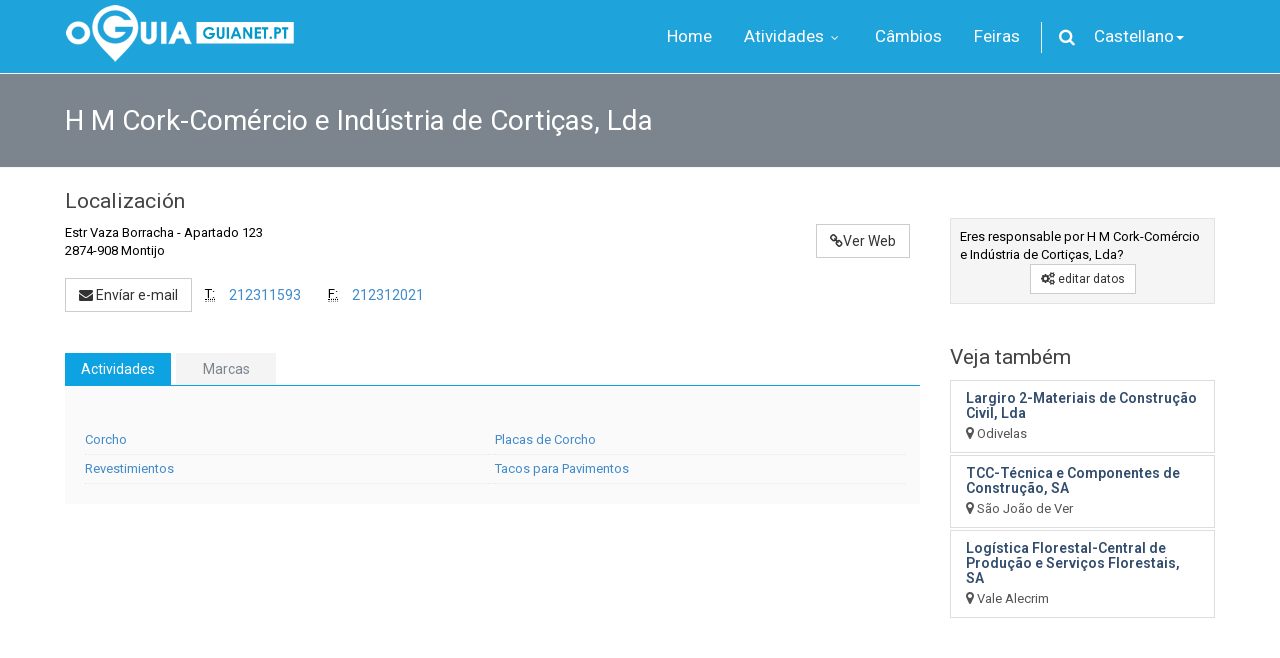

--- FILE ---
content_type: text/html; charset=UTF-8
request_url: https://www.guianet.pt/es/h-m-cork-comercio-e-industria-de-corticas-lda-194478
body_size: 4861
content:
<!DOCTYPE html><!--[if IE 8]> <html lang="es" class="ie8"> <![endif]--><!--[if IE 9]> <html lang="es" class="ie9"> <![endif]--><!--[if !IE]><!--> <html lang="es"> <!--<![endif]--><!-- BEGIN HEAD --><head> <meta charset="utf-8" /> <title>H M Cork-Comércio e Indústria de Cortiças, Lda - Guianet - Centro de Negócios e Empresas - Empresas</title> <meta name="lang" content="es" /> <link rel="alternate" hreflang="pt" href="https://www.guianet.pt/pt/h-m-cork-comercio-e-industria-de-corticas-lda-194478" /><link rel="alternate" hreflang="en" href="https://www.guianet.pt/en/h-m-cork-comercio-e-industria-de-corticas-lda-194478" /><link rel="alternate" hreflang="es" href="https://www.guianet.pt/es/h-m-cork-comercio-e-industria-de-corticas-lda-194478" /> <meta content="width=device-width, initial-scale=1.0" name="viewport" /> <meta property="og:image" content="https://www.guianet.pt/images/logoguiaofb.jpg" /> <link href="https://fonts.googleapis.com/css?family=Roboto:300,400,500,600" rel="stylesheet"> <link href="https://www.guianet.pt/mt/frontend/template_content/assets/plugins/font-awesome/css/font-awesome.min.css" rel="stylesheet" type="text/css"/> <link href="https://www.guianet.pt/min/g=cssmt&145662783221" rel="stylesheet" type="text/css" /> <link rel="shortcut icon" href="https://www.guianet.pt//favicon.ico" /> <script type="text/javascript"> var _gaq = _gaq || []; _gaq.push(['_setAccount', 'UA-637001-16']); _gaq.push(['_setDomainName', 'guianet.pt']); _gaq.push(['_trackPageview']); (function() { var ga = document.createElement('script'); ga.type = 'text/javascript'; ga.async = true; ga.src = ('https:' == document.location.protocol ? 'https://ssl' : 'http://www') + '.google-analytics.com/ga.js'; var s = document.getElementsByTagName('script')[0]; s.parentNode.insertBefore(ga, s); })();</script><style>.color-panel { z-index: 999; position: fixed; top: 470px; right: 0px;
}</style></head><!-- END HEAD --><!-- BEGIN BODY --><body class="page-header-fixed"> <!-- BEGIN HEADER --> <div class="header navbar navbar-default no-scrolling-fixed navbar-fixed-top"><div class="container"><div class="navbar-header"><!-- BEGIN RESPONSIVE MENU TOGGLER --><button class="navbar-toggle btn navbar-btn" data-toggle="collapse" data-target=".navbar-collapse"><span class="icon-bar"></span><span class="icon-bar"></span><span class="icon-bar"></span></button><!-- END RESPONSIVE MENU TOGGLER --><!-- BEGIN LOGO (you can use logo image instead of text)--><a class="navbar-brand logo-v1" href="https://www.guianet.pt/es"><img src="https://www.guianet.pt/logo_guianet2.png" id="logoimg" alt="Portal de Negocios Guianet"></a><!-- END LOGO --></div><!-- BEGIN TOP NAVIGATION MENU --><div class="navbar-collapse collapse"><ul class="nav navbar-nav"><li > <a href="https://www.guianet.pt/es">	Home </a> </li> <li class="dropdown"> <a class="dropdown-toggle" data-toggle="dropdown" data-hover="dropdown" data-delay="0" data-close-others="false" href="#"> Atividades <i class="icon-angle-down"></i> </a> <ul class="dropdown-menu"> <li><a href="https://www.guianet.pt/es/cat/dir/2/agro-alimentar" >Agro-Alimentar</a></li> <li><a href="https://www.guianet.pt/es/cat/dir/4689/casa" >Casa</a></li> <li><a href="https://www.guianet.pt/es/cat/dir/4810/construcao" >Construção Civil</a></li> <li><a href="https://www.guianet.pt/es/cat/dir/15/metalomecanica" >Metalomecânica</a></li> <li><a href="https://www.guianet.pt/es/cat/dirh/h1" >Hotelaria e Turismo</a></li> <li><a href="https://www.guianet.pt/es/home/dir/o1" >Office e Serviços</a></li> <li><a href="https://www.guianet.pt/es/cat/dir/5547/quimica" >Química</a></li> </ul> </li> <li><a href="https://www.guianet.pt/es/cambios">Câmbios</a></li> <li><a href="https://www.guianet.pt/es/info/fair">Feiras</a></li> <li class="menu-search"> <span class="sep"></span> <i class="icon-search search-btn"></i> <div class="search-box" id="hsearch"> <form action="https://www.guianet.pt/es/search" method="post" accept-charset="utf-8"> <div class="input-group input-xlarge"> <input class="form-control" id="kw" name="kw" type="text" placeholder="Buscar..." > <span class="input-group-btn"> <button type="submit" class="btn theme-btn">Buscar!</button> </span> </div> </form> </div> </li> <li id="fat-menu" class="dropdown"> <a href="#" class="dropdown-toggle" data-toggle="dropdown">Castellano<b class="caret"></b></a> <ul class="dropdown-menu"> <li><a href="https://www.guianet.pt/pt/h-m-cork-comercio-e-industria-de-corticas-lda-194478" class="grey">Português</a></li> <li class="active"><a href="https://www.guianet.pt/es/h-m-cork-comercio-e-industria-de-corticas-lda-194478" class="grey">Castellano</a></li> <li><a href="https://www.guianet.pt/en/h-m-cork-comercio-e-industria-de-corticas-lda-194478" class="grey">English</a></li> </ul> </li> </ul> </div><!-- BEGIN TOP NAVIGATION MENU --></div> </div> <!-- END HEADER --> <!-- BEGIN PAGE CONTAINER --> <div class="page-container" itemscope itemtype="https://schema.org/LocalBusiness"> <!-- BEGIN BREADCRUMBS --> <div class="breadcrumbs2 "> <div class="container" > <div class="col-md-10 col-sm-10"> <h1 itemprop="name">H M Cork-Comércio e Indústria de Cortiças, Lda</h1> </div> </div> </div> <!-- END BREADCRUMBS --><!-- BEGIN GOOGLE MAP --><div class="row"><div id="map" class="gmaps" style="height:0"></div></div><!-- END GOOGLE MAP --><!-- BEGIN CONTAINER --> <div class="container min-hight portfolio-page margin-bottom-40"><!-- BEGIN PORTFOLIO ITEM --><div class="row"> <!-- BEGIN PORTFOLIO DESCRIPTION --> <div class="col-md-9 col-sm-9"> <div class="margin-bottom-40"> <h2>Localización</h2> <a href="https://www.guianet.pt/es/r/s/67660" title="Site" class="btn btn-default" style="margin-right:10px; float:right" rel="nofollow" target="_blank"><i class="icon-link"></i>Ver Web</a> <address><span itemprop="address" itemscope itemtype="https://schema.org/PostalAddress"><span itemprop="streetAddress">Estr Vaza Borracha</span> - <span itemprop="addressLocality">Apartado 123</span></span><br />2874-908 Montijo<br /><br /><a id="emailc" href="javascript:;" title="E-mail" class="btn btn-default" style="margin-right:10px;" rel="nofollow"><i class="icon-envelope icon-white"></i> Envíar e-mail</a> <abbr title="Telefone">T:</abbr><a href="tel:212311593" class="btn btn-small" style="margin-right:10px;" ><span itemprop="telephone">212311593</span> </a> <abbr title="Fax">F:</abbr><a href="tel:212312021" class="btn btn-small" style="margin-right:10px;" ><span itemprop="telephone">212312021</span> </a> </address> </div> <!-- TABS --><div class="tab-style-1 margin-bottom-40"><ul class="nav nav-tabs"> <li class="active"><a href="#tab-1" data-toggle="tab">Actividades</a></li> <li><a href="#tab-2" data-toggle="tab">Marcas</a></li> </ul><div class="tab-content"> <div class="tab-pane fade in active" id="tab-1"><div class="row" style="padding-left:20px;"><div class="col-md-12"><dl> <dd class="col-md-6 col-sm-6" style="border-bottom: dotted 1px #E4EAED; padding-top:5px; padding-bottom:5px;" ><span></span><a href="https://www.guianet.pt/es/r/cat/6660/cortica" class="tooltips" data-placement="top" data-original-title="Cortiça">Corcho</a></dd> <dd class="col-md-6 col-sm-6" style="border-bottom: dotted 1px #E4EAED; padding-top:5px; padding-bottom:5px;" ><span></span><a href="https://www.guianet.pt/es/r/cat/7906/placas-de-cortica" class="tooltips" data-placement="top" data-original-title="Placas de Cortiça">Placas de Corcho</a></dd> <dd class="col-md-6 col-sm-6" style="border-bottom: dotted 1px #E4EAED; padding-top:5px; padding-bottom:5px;" ><span></span><a href="https://www.guianet.pt/es/r/cat/8129/revestimentos" class="tooltips" data-placement="top" data-original-title="Revestimentos">Revestimientos</a></dd> <dd class="col-md-6 col-sm-6" style="border-bottom: dotted 1px #E4EAED; padding-top:5px; padding-bottom:5px;" ><span></span><a href="https://www.guianet.pt/es/r/cat/8288/tacos-para-pavimentos" class="tooltips" data-placement="top" data-original-title="Tacos para Pavimentos">Tacos para Pavimentos</a></dd> </dl> </div></div></div> <div class="tab-pane fade" id="tab-2"> <div class="row" style="padding-left:20px;"> <div class="col-md-12"> <dl class="dl-horizontal"> <h5><a href="https://www.guianet.pt/es/mweb/hm-cork-9556" style="text-decoration:none;color:#000;" class="popovers" data-trigger="hover" data-html="true" data-container="body" data-placement="right" data-content="Clique para ver mais empresas com a marca <strong>HM Cork</strong>" data-title="HM Cork">HM Cork</a></h5><dd style="border-bottom: dotted 1px #E4EAED; padding-top:5px; padding-bottom:5px;" ><a href="https://www.guianet.pt/es/search/pweb/6002" class="popovers" data-trigger="hover" data-html="true" data-container="body" data-placement="top" data-content="<strong>Aglomerados de Cortiça</strong> da marca <strong>HM Cork</strong>" data-title="H M Cork-Comércio e Indústria de Cortiças, Lda">Aglomerados de Cortiça</a></dd> <dd style="border-bottom: dotted 1px #E4EAED; padding-top:5px; padding-bottom:5px;" ><a href="https://www.guianet.pt/es/search/pweb/3859" class="popovers" data-trigger="hover" data-html="true" data-container="body" data-placement="top" data-content="<strong>Mosaicos de Cortiça</strong> da marca <strong>HM Cork</strong>" data-title="H M Cork-Comércio e Indústria de Cortiças, Lda">Mosaicos de Cortiça</a></dd> <dd style="border-bottom: dotted 1px #E4EAED; padding-top:5px; padding-bottom:5px;" ><a href="https://www.guianet.pt/es/search/pweb/1000" class="popovers" data-trigger="hover" data-html="true" data-container="body" data-placement="top" data-content="<strong>Parquetes</strong> da marca <strong>HM Cork</strong>" data-title="H M Cork-Comércio e Indústria de Cortiças, Lda">Parquetes</a></dd> </dl><br /><br /><p class="text-info"> <span class="label label-info">Marcas</span> Clique na marca para ver mais empresas com a marca.</p> </div> </div></div> </div> </div><!-- END TABS --> <div class="clearfix"></div> <div class="clearfix"></div> <div style="text-align:center; margin-top:0px; margin-bottom:20px;"><script async src="//pagead2.googlesyndication.com/pagead/js/adsbygoogle.js"></script><!-- guianet1 --><ins class="adsbygoogle" style="display:block" data-ad-client="ca-pub-0398716758344921" data-ad-slot="7833281866" data-ad-format="auto"></ins><script>(adsbygoogle = window.adsbygoogle || []).push({});</script></div> <div class="clearfix"></div> </div> <div class="col-md-3 margin-bottom-40"> <div class="well well-sm margin-top-50"><span class="block">Eres responsable por H M Cork-Comércio e Indústria de Cortiças, Lda?</span><div style="text-align:center"><a class="btn btn-sm btn-default" href="https://www.guianet.pt/es/ggest/login/194478" rel="nofollow"><i class="icon-cogs"></i> editar datos</a></div> </div> <h2 style="margin-top:40px;">Veja também</h2> <div class="list-group"> <a href="https://www.guianet.pt/es/largiro-2-materiais-de-construcao-civil-lda-496750" class="list-group-item " style="margin-bottom:2px;"> <h4 class="list-group-item-heading">Largiro 2-Materiais de Construção Civil, Lda</h4> <p class="list-group-item-text"> <i class="icon-map-marker"></i> Odivelas</p> </a> <a href="https://www.guianet.pt/es/tcc-tecnica-e-componentes-de-construcao-sa-473423" class="list-group-item " style="margin-bottom:2px;"> <h4 class="list-group-item-heading">TCC-Técnica e Componentes de Construção, SA</h4> <p class="list-group-item-text"> <i class="icon-map-marker"></i> São João de Ver</p> </a> <a href="https://www.guianet.pt/es/logistica-florestal-central-de-producao-e-servicos-florestais-sa-533924" class="list-group-item " style="margin-bottom:2px;"> <h4 class="list-group-item-heading">Logística Florestal-Central de Produção e Serviços Florestais, SA</h4> <p class="list-group-item-text"> <i class="icon-map-marker"></i> Vale Alecrim</p> </a> </div> <div class="clearfix"></div> </div> <div class="clearfix"></div> <div class="col-md-12"> <ul class="list-inline sidebar-tags"> <li><a href="https://www.guianet.pt/es/search/emp/cortica"><i class="icon-tags"></i> Cortiça</a></li> </ul> </div> <div class="clearfix"></div> </div><!-- END CONTAINER --></div> <!-- END PAGE CONTAINER --> <div class="footer" style="padding:0;"> <div class="container"> <div class="row"> <div class="col-md-12 col-sm-12 space-mobile"> <!-- BEGIN CONTACTS --> <h2></h2> <address class="margin-bottom-40"> <strong>Guianet - Portal de Negócios</strong><br/> Email: <a href="https://www.guianet.pt/es/emp/ec/556056/505679">clique para enviar</a> </address> <!-- END CONTACTS --> </div> </div> </div> </div> <!-- END FOOTER --> <!-- BEGIN COPYRIGHT --> <div class="copyright" style="height:150px;"> <div class="container"> <div class="row"> <div class="col-md-11 col-sm-11"> <p><img src="https://www.guiadacidade.pt/assets/lroda.png" alt=""> <a href="https://www.guianet.pt"><img src="https://www.guiadacidade.pt/assets/lroda_guianet.png" height="18" alt=""></a> <a href="https://www.guiadacidade.pt" target="_blank"><img src="https://www.guiadacidade.pt/assets/lroda_guiacidade.png" height="18" alt=""></a></p> <p> <span class="margin-right-10">© 2025 Guia da Cidade. Toda a informação incluída neste serviço está protegida pela legislação em vigor sobre direitos de autor.</span> | &nbsp;<a href="https://www.guianet.pt/es/info/privacy">Política de Privacidade</a><br> <span class="margin-right-10">Qualquer acesso automatizado ou utilização abusiva estão expressamente proibidos.</span> </p> </div> <div class="col-md-1 col-sm-1"> </ul> </div> </div> </div> </div> <!-- END COPYRIGHT --> <script type="text/javascript">var addthis_config = {"data_track_clickback":true,ui_language: "pt"};</script><script type="text/javascript" src="//s7.addthis.com/js/250/addthis_widget.js#pubid=ra-4f47cfe136f9d815"></script> <script src="https://ajax.googleapis.com/ajax/libs/jquery/2.2.4/jquery.min.js"></script> <script type="text/javascript" src="https://www.guianet.pt/min/g=jsmt&12424424412"></script><script type="text/javascript"> jQuery(document).ready(function() {
$("a#emailc").click(function(e){ e.preventDefault(); window.location = "https://www.guianet.pt/es/emp/ec/194478/401771/Q29ydGnDp2E=";
}); }); </script> <!-- Load javascripts at bottom, this will reduce page load time --> <!-- BEGIN CORE PLUGINS(REQUIRED FOR ALL PAGES) --> <!--[if lt IE 9]> <script src="https://www.guianet.pt/mt/frontend/template_content/assets/plugins/respond.min.js"></script> <![endif]--> <script src="https://www.guianet.pt/mt/frontend/template_content/assets/scripts/index.js"></script> <link rel="stylesheet" href="https://www.guianet.pt/js/colorbox/colorbox.css" media="screen" type="text/css"><script src="https://www.guianet.pt/js/colorbox/jquery.colorbox-min.js" type="text/javascript"></script><script type="text/javascript"> $(document).ready(function() {
$(".ajax").colorbox({iframe:true, width:"780px", height:"519px",escKey:false, overlayClose:false,onLoad: function() { $("#cboxClose").remove();
}});	ShowActionOnOver();	$(".hidden_action",this).hide(); }); function ShowActionOnOver()	{	$(".job-box").hover( function() {	$('#nb',this).css({"color":"#3C8DDE","border-color":"#3C8DDE"}); $(".hidden_action",this).show(); }, function() { $(".hidden_action",this).hide(); $('#nb',this).css({"color":"#CCC","border-color":"#CCC"}); }	);	}</script><script type="text/javascript"> jQuery(document).ready(function() { App.init(); /* App.initBxSlider();*/ /* Index.initRevolutionSlider(); */ }); </script><!-- AddThis Smart Layers BEGIN --><!-- Go to http://www.addthis.com/get/smart-layers to customize --><script type="text/javascript" src="//s7.addthis.com/js/300/addthis_widget.js#pubid=ra-4f47cfe136f9d815"></script><script type="text/javascript"> addthis.layers({ 'theme' : 'transparent', 'share' : { 'position' : 'right', 'numPreferredServices' : 5 } });</script><!-- AddThis Smart Layers END --> <!-- END PAGE LEVEL JAVASCRIPTS --><div id="fb-root"></div><script>(function(d, s, id) { var js, fjs = d.getElementsByTagName(s)[0]; if (d.getElementById(id)) return; js = d.createElement(s); js.id = id; js.src = "//connect.facebook.net/pt_PT/sdk.js#xfbml=1&version=v2.7&appId=241131589288366"; fjs.parentNode.insertBefore(js, fjs);
}(document, 'script', 'facebook-jssdk'));</script> <script type="text/javascript">$('#ptoggle').click(function() { $('.nc').css('display','block'); $('#ptoggle').hide();
});</script></body><!-- END BODY --></html>

--- FILE ---
content_type: text/html; charset=utf-8
request_url: https://www.google.com/recaptcha/api2/aframe
body_size: 267
content:
<!DOCTYPE HTML><html><head><meta http-equiv="content-type" content="text/html; charset=UTF-8"></head><body><script nonce="EguEn1Qqu33wZF9Buoi87w">/** Anti-fraud and anti-abuse applications only. See google.com/recaptcha */ try{var clients={'sodar':'https://pagead2.googlesyndication.com/pagead/sodar?'};window.addEventListener("message",function(a){try{if(a.source===window.parent){var b=JSON.parse(a.data);var c=clients[b['id']];if(c){var d=document.createElement('img');d.src=c+b['params']+'&rc='+(localStorage.getItem("rc::a")?sessionStorage.getItem("rc::b"):"");window.document.body.appendChild(d);sessionStorage.setItem("rc::e",parseInt(sessionStorage.getItem("rc::e")||0)+1);localStorage.setItem("rc::h",'1764592506157');}}}catch(b){}});window.parent.postMessage("_grecaptcha_ready", "*");}catch(b){}</script></body></html>